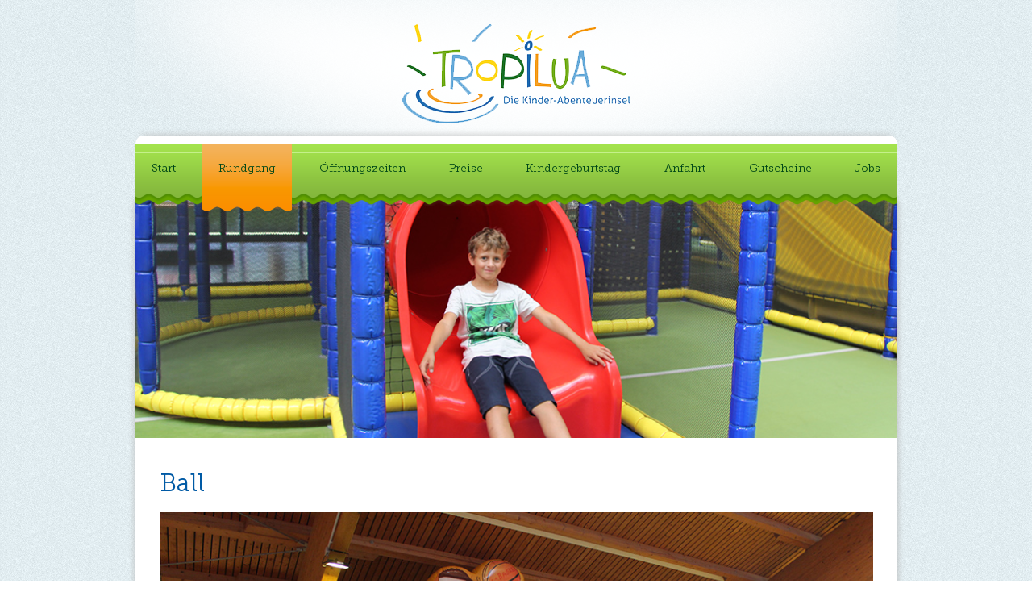

--- FILE ---
content_type: text/html; charset=utf-8
request_url: https://www.tropilua.de/index.php?id=23&attraction=SJvAEs5v
body_size: 3427
content:
<!DOCTYPE html>
<html lang="de">
<head>

<meta charset="utf-8">
<!-- 
	This website is powered by TYPO3 - inspiring people to share!
	TYPO3 is a free open source Content Management Framework initially created by Kasper Skaarhoj and licensed under GNU/GPL.
	TYPO3 is copyright 1998-2026 of Kasper Skaarhoj. Extensions are copyright of their respective owners.
	Information and contribution at https://typo3.org/
-->



<title>Tropilua</title>
<meta name="generator" content="TYPO3 CMS" />
<meta name="keywords" content="Familienpark, Bodensee, Schaffhausen, Indoor, Kinderland" />
<meta name="viewport" content="width=device-width, initial-scale=1" />
<meta name="robots" content="INDEX,FOLLOW" />
<meta name="description" content="Im Tropilua, dem größten Indoor-Familienpark am Bodensee, finden Sie auf über 5000 m² unzählige Attraktionen, Spiel- &amp; Freizeitaktivitäten." />


<link rel="stylesheet" href="/typo3temp/assets/css/7015c8c4ac5ff815b57530b221005fc6.css?1692611454" media="all">
<link rel="stylesheet" href="fileadmin/2022/fonts/fonts.css?1639990965" media="all">
<link rel="stylesheet" href="fileadmin/2022/css/bootstrap.min.css?1639990963" media="all">
<link rel="stylesheet" href="fileadmin/2022/css/style.css?1767454886" media="all">
<link rel="stylesheet" href="fileadmin/2022/css/responsive.css?1639990963" media="all">







<title>Attraktiondetails&nbsp; Tropilua</title>
			<link rel="apple-touch-icon" sizes="60x60" href="/apple-touch-icon.png">
			<link rel="icon" type="image/png" sizes="32x32" href="/favicon-32x32.png">
			<link rel="icon" type="image/png" sizes="16x16" href="/favicon-16x16.png">
			<link rel="manifest" href="/site.webmanifest">
			<link rel="mask-icon" href="/safari-pinned-tab.svg" color="#5bbad5">
			<meta name="msapplication-TileColor" content="#da532c">
			<meta name="theme-color" content="#ffffff">


</head>
<body>
<header class="pt-3 pt-lg-0">
	<div class="container">
		<!-- Desktop Logo -->
		<div class="desktop-logo text-center d-none d-lg-block">
			<a href="/start" title="Zur Startseite">
				<img src="fileadmin/2022/images/logo.png" alt="Tropilua Logo">
			</a>
		</div>

		<!-- Navbar -->
		<nav class="navbar navbar-expand-lg navbar-light">
			<!-- Mobail Menu Logo -->
			<div class="d-block d-lg-none logo">
				<a class="navbar-brand" href="/">
					<img src="fileadmin/2022/images/favicon.png" alt="Tropilua Logo">
				</a>
			</div>

			<!-- Hamburger BTN -->
			<div role="button" tabindex="0" onclick="myFunction(this)" class="d-block d-lg-none hamburger-btn" data-bs-toggle="collapse"
			data-bs-target="#navbarSupportedContent" aria-controls="navbarSupportedContent"
			aria-expanded="false" aria-label="Toggle navigation">
				<div class="bar1"></div>
				<div class="bar2"></div>
				<div class="bar3"></div>
			</div>

			<!-- Navbar -->
			<div class="main-menu collapse navbar-collapse" id="navbarSupportedContent">
				<ul class="navbar-nav justify-content-between w-100 ms-auto mb-2 mb-lg-0 py-5 py-lg-0 py-3 px-lg-0"><li class="nav-item"><a href="/start" title="Weiter zur Start-Seite">Start</a></li><li class="nav-item bg-active"><a href="/rundgang" title="Weiter zur Rundgang-Seite">Rundgang</a></li><li class="nav-item"><a href="/oeffnungszeiten" title="Weiter zur Öffnungszeiten-Seite">Öffnungszeiten</a></li><li class="nav-item"><a href="/preise" title="Weiter zur Preise-Seite">Preise</a></li><li class="nav-item"><a href="/kindergeburtstag" title="Weiter zur Kindergeburtstag-Seite">Kindergeburtstag</a></li><li class="nav-item"><a href="/anfahrt" title="Weiter zur Anfahrt-Seite">Anfahrt</a></li><li class="nav-item"><a href="/gutscheine" title="Weiter zur Gutscheine-Seite">Gutscheine</a></li><li class="nav-item"><a href="/jobs" title="Weiter zur Jobs-Seite">Jobs</a></li></ul>
			</div>
		</nav>
	</div>
</header>
<!-- 
  =====================================================
  End Header Section 
  =====================================================
-->


<main>
	<!-- 
	  =====================================================
	  Start Main Section 
	  =====================================================
	-->
	<section>
		<div class="container">
			<div class="main-content">
				<div class="banner">
					<img src="fileadmin/2022/images/banner.jpg" alt="banner" class="w-100">
				</div>
				
				
						<div class="row gy-5 g-md-0 p-5">
							<div class="col-md-12">
								
								<script type="text/javascript" src="https://community.tropilua.de/js/jquery.js"></script>					<style type="text/css">
						.visual {
							display: none;
						}
					</style>
					<script type="text/javascript">
						function showBigImage(aiCode)
						{
							jQuery('#divBigImage').html('<img src="https://community.tropilua.de/files/web/attractions/SJvAEs5v/'+aiCode+'.jpg" width="100%" />');
						}
					</script>
				<div style="margin-top: 10px;">
								<h1>Ball</h1>
								<img src="https://community.tropilua.de/files/web/attractions/SJvAEs5v/preview.jpg" style="width: 100%;" />
								
								<hr />
								<div id="divBigImage" class="mb-2"></div>
								<div class="row">
									<div class="col-md-4">
													<img class="img-fluid mb-2" onclick="showBigImage('norZBfEC');" src="https://community.tropilua.de/files/web/attractions/SJvAEs5v/th_norZBfEC.jpg" title="" /> 
												</div><div class="col-md-4">
													<img class="img-fluid mb-2" onclick="showBigImage('4n6OlNAc');" src="https://community.tropilua.de/files/web/attractions/SJvAEs5v/th_4n6OlNAc.jpg" title="" /> 
												</div><div class="col-md-4">
													<img class="img-fluid mb-2" onclick="showBigImage('iBoMeEYb');" src="https://community.tropilua.de/files/web/attractions/SJvAEs5v/th_iBoMeEYb.jpg" title="" /> 
												</div><div class="col-md-4">
													<img class="img-fluid mb-2" onclick="showBigImage('Q3viGw5c');" src="https://community.tropilua.de/files/web/attractions/SJvAEs5v/th_Q3viGw5c.jpg" title="" /> 
												</div>
								</div>
							  </div>				<script type="text/javascript" src="https://community.tropilua.de/js/jquery.js"></script>
				<script type="text/javascript">
					function checkForm()
					{
						if(jQuery("#txtSmallChildCount").val() == "" || jQuery("#txtChildCount").val() == "")
						{
							alert("Bitte Anzahl der Kinder angeben");
							return false;
						}

						if(jQuery("#txtSmallChildCount").val() == "")
						{
							jQuery("#txtSmallChildCount").val(0);
						}

						if(jQuery("#txtChildCount").val() == "")
						{
							jQuery("#txtChildCount").val(0);
						}
						
						if(jQuery("#txtAdultCount").val() == "")
						{
							alert("Bitte Anzahl Erwachsene angeben");
							return false;
						}
						
						var cCount = jQuery("#txtChildCount").val() * 1;
						var aCount = jQuery("#txtAdultCount").val() * 1;
						if(cCount + aCount < 6)
						{
							alert("Eine Reservierung ist nur ab 6 Personen  möglich.");
							return false;
						}

						if(jQuery("#txtNameOfChild").val() == "")
						{
							alert("Bitte Name von Geburtstagskind eingeben!");
							return false;
						}
						
						if(jQuery("#selClientSalutation").val() == "")
						{
							alert("Bitte Anrede auswählen!");
							return false;
						}
						
						if(jQuery("#txtClientFirstname").val() == "")
						{
							alert("Bitte Vorname eingeben!");
							return false;
						}
						
						if(jQuery("#txtClientLastname").val() == "")
						{
							alert("Bitte Nachname eingeben!");
							return false;
						}
						
						if(jQuery("#txtClientStreet").val() == "")
						{
							alert("Bitte Straße / Nr. eingeben!");
							return false;
						}
						
						if(jQuery("#txtClientZip").val() == "")
						{
							alert("Bitte Postleitzahl eintragen!");
							return false;
						}
						
						if(jQuery("#txtClientCity").val() == "")
						{
							alert("Bitte Ort eintragen!");
							return false;
						}
						
						if(jQuery("#txtClientEmail").val() == "")
						{
							alert("Bitte E-Mailadresse eingeben!");
							return false;
						}
						
						if(jQuery("#txtClientEmail").val() != jQuery("#txtClientEmailAgain").val())
						{
							alert("Bitte prüfen Sie die E-Mailadressen!");
							return false;
						}
						
						if(jQuery("#txtClientTelephone").val() == "" && jQuery("#txtClientMobile").val() == "")
						{
							alert("Bitte Telefonnummer eingeben!");
							return false;
						}
						
						return true;
					}
					
					function checkDate()
					{
						var date = jQuery('#txtDate').val();
						var beginTime = jQuery('#txtFrom').val();
						var endTime = jQuery('#txtTo').val();
						var rCode = jQuery('#txtReservation').val();
						var nCount = jQuery('#txtChildCount').val() * 1 + jQuery('#txtAdultCount').val() * 1;
						jQuery('#spnDate').load('fileadmin/func/checkDate.php', {'date': date, 'beginTime': beginTime, 'endTime': endTime, 'rCode' : rCode, 'nCount' : nCount});	
					}

					$(document).ready(function() {
						$(".re-check").on('change keydown paste input', function(){
							jQuery('#spnDate').html("");
						});
					});
				</script>
			 
								
							</div>
						</div> 
					 
			</div>
			<div class="container mt-5">
				<div class="row">
					<article class="col-lg-6 col-md-6 order-1 order-md-0">
						<div class="kinder-image">
							<img src="fileadmin/2022/images/kinder.png" alt="kinder" class="w-100">
						</div>
					</article>
					<article class="col-lg-6 col-md-6 order-0 order-md-1">
						<div class="contact px-md-5 mb-5 mb-md-0 text-center text-md-start">
							<h2 class="mb-4 mb-md-5" style="color: #005aa5; font-size: 16px; font-weight: bold;">Tropilua - Die Kinder-Abenteuerinsel</h2>
							<!--<h3 class="mb-4 mb-md-5">Tropilua - Die Kinder-Abenteuerinsel</h3>-->
							<div class="d-md-flex justify-content-between">
								<ul class="mb-2 mb-md-0">
									<li class="mb-2">Am Eglental 2+4</li>
									<li>78247 Hilzingen-Twielfeld</li>
								</ul>
								<ul class="">
									<li class="mb-2">Tel.: &nbsp; 07731 69191<br /><small style="color: #d60000;">Keine telefonische Reservierung!</small></li>									
								</ul>
							</div>
						</div>
					</article>
				</div>
			</div>
		</div>
	</section>
	<!-- 
	  =====================================================
	  End Main Section 
	  =====================================================
	-->
</main>


<!-- 
  =====================================================
  Start Footer Section 
  =====================================================
-->
<footer>
	<div class="container">
		<article class="page--link">
			<ul class="text-center d-sm-flex justify-content-center">
				<li class="mb-2 mb-sm-0 me-sm-5"><a href="/" style="color: #3a5a3e;">Startseite</a></li>
				<li class="mb-2 mb-sm-0 me-sm-5"><a href="index.php?id=13" style="color: #3a5a3e;">Impressum</a></li>
				<li class="mb-2 mb-sm-0 me-sm-5"><a href="index.php?id=19" style="color: #3a5a3e;">Datenschutz</a></li>
				<li class="mb-2 mb-sm-0 me-sm-5"><a href="index.php?id=27" style="color: #3a5a3e;">AGB</a></li>
				<li><a href="index.php?id=29" style="color: #3a5a3e;">Barrierefreiheit</a></li>
			</ul>
		</article>
	</div>
</footer>
<!-- 
  =====================================================
  End Footer Section 
  =====================================================
-->

<!--------- jS Here --------->
<script src="fileadmin/2022/js/bootstrap.min.js"></script>
<script type="text/javascript">
	/* ===== HUMBURGER BTN ===== */
	function myFunction(x) {
		x.classList.toggle("change");
	}
</script>




</body>
</html>

--- FILE ---
content_type: text/css; charset=utf-8
request_url: https://www.tropilua.de/fileadmin/2022/fonts/fonts.css?1639990965
body_size: 162
content:
@font-face {
    font-family: 'Museo Slab 100';
    src: url('MuseoSlab-100.ttf') format('truetype');
    font-weight: normal;
    font-style: normal;
    font-display: swap;
}

@font-face {
    font-family: 'Museo Slab 300';
    src: url('MuseoSlab-300.ttf') format('truetype');
    font-weight: normal;
    font-style: normal;
    font-display: swap;
}

@font-face {
    font-family: 'Museo Slab 700';
    src: url('MuseoSlab-700.ttf') format('truetype');
    font-weight: normal;
    font-style: normal;
    font-display: swap;
}



--- FILE ---
content_type: text/css; charset=utf-8
request_url: https://www.tropilua.de/fileadmin/2022/css/style.css?1767454886
body_size: 1501
content:

html {
	font-size: 62.5%;
	-webkit-font-smoothing: antialiased;
	-moz-osx-font-smoothing: grayscale;
	text-rendering: optimizeLegibility;
	scroll-behavior: smooth;
}

body {
	background-image: url(../images/pattern.gif);
	font-size: 1.4rem;
	color: #3e3e3e;
	line-height: 1.4;
	overflow-x: hidden;
	font-family: Arial, sans-serif;
}

/* 
==================================
Bacic Setup
==================================
*/
*,
*::after,
*::before {
	margin: 0;
	padding: 0;
	-webkit-box-sizing: border-box;
	box-sizing: border-box;
}

a,
span,
label {
	display: inline-block;
}

ul li {
	list-style: none
}

a:hover {
	transition: all .1s;
	-webkit-transition: all .1s;
	-moz-transition: all .1s;
	-ms-transition: all .1s;
	-o-transition: all .1s;
}

a,
a:focus {
	text-decoration: none;
}

button {
	cursor: pointer;
}


.btn {
	font-size: 15px;
}

/* 
=========================================
Start Header Section
=========================================
*/
header .desktop-logo {
	padding: 3rem 0 1.5rem;
	background: url(../images/glow.png) no-repeat center top;
}

header nav {
	border-top: 10px solid #fff;
	border-radius: 10px;
    background-color: #fff;
	box-shadow: 0px -6px 10px -7px #b4b4b4;
	background: url(../images/nav-bg.png) repeat-x top center;
	padding: 0rem !important;
}

.logo a img,
.hamburger-btn {
	margin-top: -.5rem;
}

.logo a img {
	max-width: 10rem;
}

.main-menu ul li a {
	padding-left: 2rem !important;
	padding-right: 2rem !important;
	font-family: 'Museo Slab 300';
	color: #004718 !important;
	position: relative;
	z-index: 1;
	height: 8.7rem;
	line-height: 6.3rem;
}

.main-menu ul li a::after {
	content: "";
	position: absolute;
	top: 0;
	left: 0;
	width: 100%;
	height: 100%;
}

.main-menu ul li.bg-active a::after {
	background: url(../images/nav-hover.png) top center repeat-x;
	z-index: -1;
}

.main-menu ul li a:hover {
	color: #FFFFFF !important;
}

.main-menu ul li a:hover::after {
	background: url(../images/nav-hover.png) top center repeat-x;
	z-index: -1;
}

/*
-----------------
Hamburger  BTN 
-----------------
*/
.bar1,
.bar2,
.bar3 {
	transition: all .3s;
	width: 3.5rem;
	height: .5rem;
	background-color: #F89A0D;
	margin: .6rem 0;
	-webkit-transition: all .3s;
	-moz-transition: all .3s;
	-ms-transition: all .3s;
	-o-transition: all .3s;
}

.change .bar1 {
	-webkit-transform: rotate(-45deg) translate(-9px, 6px);
	-ms-transform: rotate(-45deg) translate(-9px, 6px);
	transform: rotate(-45deg) translate(-9px, 6px);
}

.change .bar2 {
	opacity: 0;
}

.change .bar3 {
	-webkit-transform: rotate(45deg) translate(-10px, -7px);
	-ms-transform: rotate(45deg) translate(-10px, -7px);
	transform: rotate(45deg) translate(-10px, -7px);
}

/* 
=========================================
End Header Section
=========================================
*/


/* 
=========================================
Start Main Section
=========================================
*/
.main-content {
	margin-top: -2rem;
	border-radius: 10px;
    background-color: #fff;
    box-shadow: 0px 0px 8px #b4b4b4;
}

h1 {
	font-family: 'Museo Slab 300';
	color: #005aa5;
	font-size: 3.1rem;
	margin-bottom: 1.5rem;
}

h2 {
	font-family: 'Museo Slab 300';
	font-size: 2.1rem;
	margin-bottom: 1.5rem;
}

h3 {
	font-family: 'Museo Slab 300';
	font-size: 1.8rem;
	margin-bottom: 1.5rem;
}

.date {
	background: url(../images/nav-hover.png) top center repeat-x;
}

.date a {
	font-size: 1.7rem;
	font-family: 'Museo Slab 700';
}

.corona .corona-image img {
	max-width: 5rem;
}

.corona-text h3,
.corona-text p {
	color: #000000;
}

.kinder-image img {
	margin-bottom: -3.8rem;
}

.contact h3 {
	font-size: 1.6rem;
	color:#005aa5;
	font-family: 'Museo Slab 700';
}

#c65 ul li {
	list-style-type: disc;
	display: list-item;
}


/* 
=========================================
End Main Section
=========================================
*/


/* 
=========================================
Start Footer Section
=========================================
*/
footer {
	padding: 6rem 0;
	background-color: #B6D0AD;
}

.page--link ul li a {
	color: #466b49;
}

.page--link ul li a:hover {
	color: #0f590d;
}
/* 
=========================================
End Footer Section
=========================================
*/

.contenttable {
	width: 100%;
	margin-bottom: 20px;
}

.contenttable tr {
	border-bottom: 1px solid #6aacda;
}

.contenttable tr:first-child {
	width: 150px;
}
.contenttable tr td {
	padding-top: 10px;
	padding-bottom: 10px;
}

.form-group {
	margin-bottom: 1rem;
}

.form-inline .form-control {
	display: inline-block;
	width: auto;
	vertical-align: middle;
}

.form-row {
	display: flex;
	flex-wrap: wrap;
	margin-right: -5px;
	margin-left: -5px;
}

.form-row > .col {
	padding-left: 5px;
	padding-right: 5px;
}

label {
	margin-bottom: 0.5rem;
}

.btn-primary {
	background-color: #f4ae4e;
	border: #f8bc67;
	color: black;
}

.btn-primary:hover {
	background-color: #b6d0ad;
	border: #d7eecf;
}

@media (max-width : 300px) {
	h1 {
		font-size: 2.5rem;
	}
}

--- FILE ---
content_type: text/css; charset=utf-8
request_url: https://www.tropilua.de/fileadmin/2022/css/responsive.css?1639990963
body_size: 519
content:
/*
=========================================
Responsive Section
=========================================
*/

@media (max-width: 991px) {

	/* 
	===============================
	Header Section Responsive
	===============================
	*/
	header nav {
		padding-left: 1rem !important;
		padding-right: 1rem !important;
		height: 8.7rem;
	}

	.main-menu {
		background-color: #FFFFFF;
		position: absolute;
		top: 80%;
		left: 0;
		width: 100%;
		box-shadow: rgba(50, 50, 93, 0.25) 0px 6px 12px -2px, rgba(0, 0, 0, 0.3) 0px 3px 7px -3px;
	}

	.main-menu ul li:not(:last-child) {
		margin-bottom: 2rem;
	}

	.main-menu ul li a {
		padding-left: 2rem !important;
		padding-right: 2rem !important;
		height: auto;
		line-height: 0;
	}
	.main-menu ul li a:hover::after,
	.main-menu ul li.bg-active a::after {
		background: transparent
	}	

	.main-menu ul li a:hover {
		color: #006b24 !important;
	}
	
	/* 
	===============================
	 Section Main Responsive
	===============================
	*/
	.main-content {
		margin-top: -1rem;
	}

	.kinder-image img {
		margin-bottom: -2.8rem;
	}
	
	.contact h3 {
		font-size: 1.4rem;
	}

	.contact ul li {
		font-size: 1.3rem;
	}

	/* 
	===============================
	 Section Main Responsive
	===============================
	*/

}

@media (max-width: 767px) {

	/* 
	===============================
	 Section Main Responsive
	===============================
	*/
	.main-content {
		margin-top: -.8rem;
	}

	.contact h3 {
		font-size: 1.6rem;
	}

	.contact ul li {
		font-size: 1.4rem;
	}

	.kinder-image img {
		margin-bottom: -4.2rem;
	}

	/* 
	===============================
	 Section Main Responsive
	===============================
	*/

}